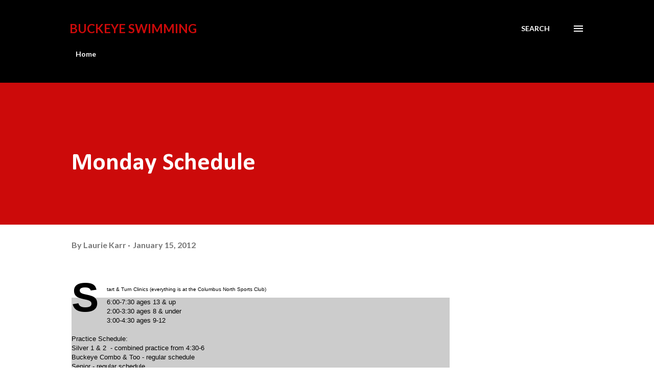

--- FILE ---
content_type: text/html; charset=utf-8
request_url: https://www.google.com/recaptcha/api2/aframe
body_size: 267
content:
<!DOCTYPE HTML><html><head><meta http-equiv="content-type" content="text/html; charset=UTF-8"></head><body><script nonce="SmJOyEJdVq6MJMZESauFeg">/** Anti-fraud and anti-abuse applications only. See google.com/recaptcha */ try{var clients={'sodar':'https://pagead2.googlesyndication.com/pagead/sodar?'};window.addEventListener("message",function(a){try{if(a.source===window.parent){var b=JSON.parse(a.data);var c=clients[b['id']];if(c){var d=document.createElement('img');d.src=c+b['params']+'&rc='+(localStorage.getItem("rc::a")?sessionStorage.getItem("rc::b"):"");window.document.body.appendChild(d);sessionStorage.setItem("rc::e",parseInt(sessionStorage.getItem("rc::e")||0)+1);localStorage.setItem("rc::h",'1769254637577');}}}catch(b){}});window.parent.postMessage("_grecaptcha_ready", "*");}catch(b){}</script></body></html>